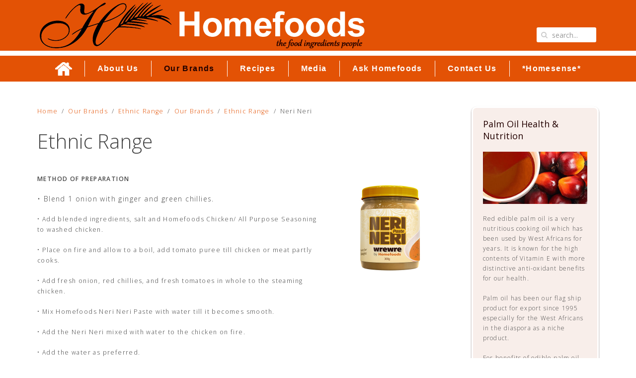

--- FILE ---
content_type: text/html; charset=utf-8
request_url: https://homefoodsghana.com/index.php/our-brands/ethnic-range/12-our-brands/ethnic-range/89-neri-neri
body_size: 6834
content:
<!DOCTYPE HTML>
<html lang="en-gb" dir="ltr"  data-config='{"twitter":0,"plusone":0,"facebook":0,"style":"hf_combi"}'>

<head>
<meta charset="utf-8">
<meta http-equiv="X-UA-Compatible" content="IE=edge">
<meta name="viewport" content="width=device-width, initial-scale=1">
	<base href="https://homefoodsghana.com/index.php/our-brands/ethnic-range/12-our-brands/ethnic-range/89-neri-neri" />
	<meta name="author" content="Super User" />
	<meta name="generator" content="Joomla! - Open Source Content Management" />
	<title>Neri Neri - Homefoods - the food ingredients people</title>
	<link href="https://homefoodsghana.com/index.php/component/search/?Itemid=121&amp;catid=12&amp;id=89&amp;format=opensearch" rel="search" title="Search Homefoods - the food ingredients people" type="application/opensearchdescription+xml" />
	<link href="/templates/yoo_master2/favicon.ico" rel="shortcut icon" type="image/vnd.microsoft.icon" />
	<link href="/plugins/system/rokbox/assets/styles/rokbox.css" rel="stylesheet" type="text/css" />
	<link href="https://homefoodsghana.com/modules/mod_jen_likebox/css/style.css" rel="stylesheet" type="text/css" />
	<script src="/media/system/js/mootools-core.js" type="text/javascript"></script>
	<script src="/media/system/js/core.js" type="text/javascript"></script>
	<script src="/media/system/js/mootools-more.js" type="text/javascript"></script>
	<script src="/plugins/system/rokbox/assets/js/rokbox.js" type="text/javascript"></script>
	<script src="/media/jui/js/jquery.min.js" type="text/javascript"></script>
	<script src="/media/jui/js/jquery-noconflict.js" type="text/javascript"></script>
	<script src="/media/jui/js/jquery-migrate.min.js" type="text/javascript"></script>
	<script src="/media/jui/js/bootstrap.min.js" type="text/javascript"></script>
	<script src="/media/widgetkit/uikit-91d39faf.js" type="text/javascript"></script>
	<script src="/media/widgetkit/wk-scripts-402a5ccf.js" type="text/javascript"></script>
	<script type="text/javascript">
if (typeof RokBoxSettings == 'undefined') RokBoxSettings = {pc: '100'};
	</script>

<link rel="apple-touch-icon-precomposed" href="/templates/yoo_master2/apple_touch_icon.png">
<link rel="stylesheet" href="/templates/yoo_master2/styles/hf_combi/css/bootstrap.css">
<link rel="stylesheet" href="/templates/yoo_master2/styles/hf_combi/css/theme.css">
<link rel="stylesheet" href="/templates/yoo_master2/styles/hf_combi/css/custom.css">
<script src="/templates/yoo_master2/warp/vendor/uikit/js/uikit.js"></script>
<script src="/templates/yoo_master2/warp/vendor/uikit/js/components/autocomplete.js"></script>
<script src="/templates/yoo_master2/warp/vendor/uikit/js/components/search.js"></script>
<script src="/templates/yoo_master2/warp/vendor/uikit/js/components/tooltip.js"></script>
<script src="/templates/yoo_master2/warp/js/social.js"></script>
<script src="/templates/yoo_master2/js/theme.js"></script>
</head>

<body class="tm-sidebar-b-right tm-sidebars-1 tm-isblog">

	<div class="uk-container uk-container-center">

		     </div>
<div class="headerbar">
<div class="uk-container uk-container-center">
				<div class="tm-headerbar uk-clearfix uk-hidden-small">

						<a class="tm-logo" href="https://homefoodsghana.com">
	<p><img src="/images/logo.png" alt="" /></p></a>
			
			<div class="uk-panel">
<form id="search-88-69750f1c722f2" class="uk-search" action="/index.php/our-brands/ethnic-range" method="post" data-uk-search="{'source': '/index.php/component/search/?tmpl=raw&amp;type=json&amp;ordering=&amp;searchphrase=all', 'param': 'searchword', 'msgResultsHeader': 'Search Results', 'msgMoreResults': 'More Results', 'msgNoResults': 'No results found', flipDropdown: 1}">
	<input class="uk-search-field" type="text" name="searchword" placeholder="search...">
	<input type="hidden" name="task"   value="search">
	<input type="hidden" name="option" value="com_search">
	<input type="hidden" name="Itemid" value="121">
</form>
</div>
		</div>
		</div>
</div>
				<nav class="tm-navbar uk-navbar">
			<div class="uk-container uk-container-center">
						<ul class="uk-navbar-nav uk-hidden-small">
<li><a href="/index.php"><img src="/images/home-icon.png" alt="Home"/></a></li><li class="uk-parent" data-uk-dropdown="{preventflip:'y'}" aria-haspopup="true" aria-expanded="false"><a href="/index.php/about-us">About Us</a><div class="uk-dropdown uk-dropdown-navbar uk-dropdown-width-1"><div class="uk-grid uk-dropdown-grid"><div class="uk-width-1-1"><ul class="uk-nav uk-nav-navbar"><li><a href="/index.php/about-us/company-profile"> Company Profile </a></li><li><a href="/index.php/about-us/achievements">Achievements</a></li><li><a href="/index.php/about-us/ceo-founder">CEO &amp; Founder</a></li><li><a href="/index.php/about-us/history">History</a></li><li><a href="/index.php/about-us/our-factories">Our Factories</a></li><li><a href="/index.php/about-us/social-programmes">Social Programmes</a></li><li><a href="/index.php/about-us/our-journey">Our Journey</a></li><li><a href="/index.php/about-us/core-values">Core Values</a></li><li><a href="/index.php/about-us/working-with-homefoods">Our Culture</a></li></ul></div></div></div></li><li class="uk-parent uk-active" data-uk-dropdown="{preventflip:'y'}" aria-haspopup="true" aria-expanded="false"><a href="#">Our Brands</a><div class="uk-dropdown uk-dropdown-navbar uk-dropdown-width-1"><div class="uk-grid uk-dropdown-grid"><div class="uk-width-1-1"><ul class="uk-nav uk-nav-navbar"><li class="uk-parent"><a href="/index.php/our-brands/ready-to-eat-meals">Ready to Eat Meals</a><ul class="uk-nav-sub"><li><a href="/index.php/our-brands/ready-to-eat-meals/fried-rice">Fried Rice</a></li><li><a href="/index.php/our-brands/ready-to-eat-meals/jollof-rice">Jollof Rice</a></li><li><a href="/index.php/our-brands/ready-to-eat-meals/seasoned-rice">Seasoned Rice</a></li><li><a href="/index.php/our-brands/ready-to-eat-meals/waakye-rice">Waakye Rice</a></li><li><a href="/index.php/our-brands/ready-to-eat-meals/fava-soup">Fava Soup</a></li><li><a href="/index.php/our-brands/ready-to-eat-meals/neri-neri-soup">Neri-Neri Soup</a></li><li><a href="/index.php/our-brands/ready-to-eat-meals/peanut-soup">Peanut Soup</a></li><li><a href="/index.php/our-brands/ready-to-eat-meals/palmnut-soup">Palmnut Soup</a></li></ul></li><li class="uk-parent uk-active"><a href="/index.php/our-brands/ethnic-range">Ethnic Range</a><ul class="uk-nav-sub"><li><a href="/index.php/our-brands/ethnic-range/red-palm-oil">Red Palm Oil</a></li><li><a href="/index.php/our-brands/ethnic-range/vegetable-oil">Vegetable Oil</a></li><li><a href="/index.php/our-brands/ethnic-range/tropisoup-palm-cream-soup">“Tropisoup” Palm Cream Soup</a></li><li><a href="/index.php/our-brands/ethnic-range/gari">Gari</a></li></ul></li><li class="uk-parent"><a href="/index.php/our-brands/homefoods-seasoning">Homefoods Seasonings</a><ul class="uk-nav-sub"><li><a href="/index.php/our-brands/homefoods-seasoning/all-purpose-seasoning">All Purpose Seasoning</a></li><li><a href="/index.php/our-brands/homefoods-seasoning/chicken-seasoning">Chicken Seasoning</a></li><li><a href="/index.php/our-brands/homefoods-seasoning/jollof-rice-seasoning">Jollof Rice Seasoning</a></li><li><a href="/index.php/our-brands/homefoods-seasoning/rice-seasoning">Rice Seasoning</a></li><li><a href="/index.php/our-brands/homefoods-seasoning/waakye-seasoning">Waakye Seasoning</a></li><li><a href="/index.php/our-brands/homefoods-seasoning/lemon-coconut-pepper-seasoning">Lemon, Coconut, Pepper Seasoning</a></li><li><a href="/index.php/our-brands/homefoods-seasoning/fish-seasoning-hot">Fish Seasoning - Hot</a></li><li><a href="/index.php/our-brands/homefoods-seasoning/fish-seasoning-extra-hot">Fish Seasoning - Extra Hot</a></li><li><a href="/index.php/our-brands/homefoods-seasoning/fish-seasoning-mild">Fish Seasoning - Mild</a></li></ul></li><li class="uk-parent"><a href="/index.php/our-brands/seasoning">Seasoning</a><ul class="uk-nav-sub"><li><a href="/index.php/our-brands/seasoning/chicken-breading">Chicken Breading Seasoning</a></li><li><a href="/index.php/our-brands/seasoning/africgrill-seasoning">AfricGrill Seasoning</a></li><li><a href="/index.php/our-brands/seasoning/super-fish-seasoning">Super Fish Seasoning </a></li></ul></li><li class="uk-parent"><a href="/index.php/our-brands/sauces">Sauces</a><ul class="uk-nav-sub"><li><a href="/index.php/our-brands/sauces/shito">Shito</a></li></ul></li><li class="uk-parent"><a href="/index.php/our-brands/process-root-grains">Processed Root Grains</a><ul class="uk-nav-sub"><li><a href="/index.php/our-brands/process-root-grains/banku-mix-corn-cassava-dough">Banku mix corn &amp; cassava Dough </a></li><li><a href="/index.php/our-brands/process-root-grains/konkonte-cassava-flour">Konkonte Cassava Flour</a></li><li><a href="/index.php/our-brands/process-root-grains/cassava-dough">Banku Mix Corn Dough</a></li><li><a href="/index.php/our-brands/process-root-grains/millet-porridge-mix">Hausa Kooko Original</a></li><li><a href="/index.php/our-brands/process-root-grains/millet-porridge-mix-2">Hausa Kooko Vanilla Flavored</a></li><li><a href="/index.php/our-brands/process-root-grains/hausa-kooko-cinnamon">Hausa Kooko Cinnamon Flavored</a></li></ul></li><li class="uk-parent"><a href="/index.php/our-brands/process-root-grains-2">Processed Edible Seeds</a><ul class="uk-nav-sub"><li><a href="/index.php/our-brands/process-root-grains-2/neri-neri-paste">Neri Neri Paste</a></li><li><a href="/index.php/our-brands/process-root-grains-2/agushie">Agushie</a></li><li><a href="/index.php/our-brands/process-root-grains-2/peanut-butter">Peanut Butter</a></li></ul></li><li class="uk-parent"><a href="/index.php/our-brands/natural-sweetners">Natural Sweetners</a><ul class="uk-nav-sub"><li><a href="/index.php/our-brands/natural-sweetners/honey">Honey</a></li></ul></li></ul></div></div></div></li><li class="uk-parent" data-uk-dropdown="{preventflip:'y'}" aria-haspopup="true" aria-expanded="false"><a href="/index.php/recipes">Recipes</a><div class="uk-dropdown uk-dropdown-navbar uk-dropdown-width-1"><div class="uk-grid uk-dropdown-grid"><div class="uk-width-1-1"><ul class="uk-nav uk-nav-navbar"><li><a href="/index.php/recipes/recipes-list">Recipes List</a></li><li><a href="/index.php/recipes/cooking-tips">Cooking Tips</a></li></ul></div></div></div></li><li class="uk-parent" data-uk-dropdown="{preventflip:'y'}" aria-haspopup="true" aria-expanded="false"><a href="#">Media</a><div class="uk-dropdown uk-dropdown-navbar uk-dropdown-width-1"><div class="uk-grid uk-dropdown-grid"><div class="uk-width-1-1"><ul class="uk-nav uk-nav-navbar"><li><a href="/index.php/media1/news">News</a></li><li><a href="/index.php/media1/events">Events</a></li></ul></div></div></div></li><li><a href="/index.php/ask-homefoods">Ask Homefoods</a></li><li><a href="/index.php/contact-us">Contact Us</a></li><li><a href="http://www.homesenseghana.com" target="_blank">*Homesense*</a></li></ul>			
						<a href="#offcanvas" class="uk-navbar-toggle uk-visible-small" data-uk-offcanvas></a>
			
			
						<div class="uk-navbar-content uk-navbar-center uk-visible-small"><a class="tm-logo-small" href="https://homefoodsghana.com">
	<p><img src="/images/logo.png" alt="" /></p></a></div>
					</div>
		</nav>
		
		<div class="uk-container uk-container-center">
		
				<div id="tm-middle" class="tm-middle uk-grid" data-uk-grid-match data-uk-grid-margin>

						<div class="tm-main uk-width-medium-3-4">

				
								<main id="tm-content" class="tm-content">

										<ul class="uk-breadcrumb"><li><a href="/index.php">Home</a></li><li><a href="#">Our Brands</a></li><li><a href="/index.php/our-brands/ethnic-range">Ethnic Range</a></li><li><a href="/index.php/our-brands/ethnic-range/10-our-brands">Our Brands</a></li><li><a href="/index.php/our-brands/ethnic-range/12-our-brands/ethnic-range">Ethnic Range</a></li><li class="uk-active"><span>Neri Neri</span></li></ul>					
					<div id="system-message-container">
</div>
<h1>Ethnic Range</h1><article class="uk-article" >

	
	
	
	
						<img class="uk-align-right" src="/images/NeriNeri-paste.png" alt="">
			
	
			
<p><span style="font-size: 12.16px;"><strong>METHOD OF PREPARATION</strong> </span></p>
<p>• Blend 1 onion with ginger and green chillies. </p>
<p><span style="font-size: 12.16px;">• Add blended ingredients, salt and Homefoods Chicken/ All Purpose Seasoning to washed chicken. </span></p>
<p><span style="font-size: 12.16px;">• Place on fire and allow to a boil, add tomato puree till chicken or meat partly cooks. </span></p>
<p><span style="font-size: 12.16px;">• Add fresh onion, red chillies, and fresh tomatoes in whole to the steaming chicken. </span></p>
<p><span style="font-size: 12.16px;">• Mix Homefoods Neri Neri Paste with water till it becomes smooth. </span></p>
<p><span style="font-size: 12.16px;">• Add the Neri Neri mixed with water to the chicken on fire.</span></p>
<p><span style="font-size: 12.16px;">• Add the water as preferred. </span></p>
<p><span style="font-size: 12.16px;">• Remove &amp; Blend the cooked onion, pepper and tomatoes. </span></p>
<p><span style="font-size: 12.16px;">• Add to the soup on fire. Add smoked fish and • Allow to cook for 10 -15 minutes. </span></p>
<p> </p> 	
	
	
	
	
	
	
</article>

				</main>
				
				
			</div>
			
                                                            <aside class="tm-sidebar-b uk-width-medium-1-4"><div class="uk-panel uk-panel-box pink"><h3 class="uk-panel-title">Palm Oil Health & Nutrition</h3>
	<p><img style="display: block; margin-left: auto; margin-right: auto;" title="Palm oil and kernels" src="/images/content/palm_oil_health.jpg" alt="Palm oil and kernels" /></p>
<p>Red edible palm oil is a very nutritious cooking oil which has been used by West Africans for years. It is known for the high contents of Vitamin E with more distinctive anti-oxidant benefits for our health.<br /><br />Palm oil has been our flag ship product for export since 1995 especially for the West Africans in the diaspora as a niche product.<br /><br />For benefits of edible palm oil <strong><a href="/index.php/palm-oil-health-nutrition">click here</a></strong>.</p>
<h4>ENJOY!!</h4></div></aside>
                        
		</div>
		
				<section id="tm-bottom-a" class="tm-bottom-a uk-grid" data-uk-grid-match="{target:'> div > .uk-panel'}" data-uk-grid-margin>
<div class="uk-width-1-1"><div class="uk-panel uk-panel-box noback"><h3 class="uk-panel-title">explore our brands</h3>
<div class="uk-slidenav-position " data-uk-slider="{autoplay: true ,autoplayInterval: 2000}">

    <div class="uk-slider-container">
        <ul class="uk-slider uk-grid uk-grid-match uk-flex-center uk-grid-width-1-1 uk-grid-width-small-1-2 uk-grid-width-medium-1-4 uk-grid-width-large-1-5 uk-grid-width-xlarge-1-6">
        
            <li>

                <div class="uk-panel uk-overlay uk-overlay-hover uk-cover-background" style="height: 160px;background-image: url('/images/products/rte/rice/waakye.jpg');">

                    
                                        <div class="uk-overlay-panel uk-overlay-background uk-overlay-fade"></div>
                    
                    <div class="uk-overlay-panel uk-overlay-fade uk-flex uk-flex-center uk-flex-middle uk-text-center">
                        <div>

                                                        <h3 class="uk-h3 uk-margin-top-remove uk-margin-top-remove">

                                                                    <a class="uk-link-reset" href="/index.php/our-brands/ready-to-eat-meals/waakye-rice">Waakye Rice</a>
                                
                            </h3>
                            
                            
                            
                        </div>
                    </div>

                    
                </div>

            </li>

        
            <li>

                <div class="uk-panel uk-overlay uk-overlay-hover uk-cover-background" style="height: 160px;background-image: url('/images/products/rte/soups/palmnut.jpg');">

                    
                                        <div class="uk-overlay-panel uk-overlay-background uk-overlay-fade"></div>
                    
                    <div class="uk-overlay-panel uk-overlay-fade uk-flex uk-flex-center uk-flex-middle uk-text-center">
                        <div>

                                                        <h3 class="uk-h3 uk-margin-top-remove uk-margin-top-remove">

                                                                    <a class="uk-link-reset" href="/index.php/our-brands/ready-to-eat-meals/palmnut-soup">Palmnut Soup</a>
                                
                            </h3>
                            
                            
                            
                        </div>
                    </div>

                    
                </div>

            </li>

        
            <li>

                <div class="uk-panel uk-overlay uk-overlay-hover uk-cover-background" style="height: 160px;background-image: url('/images/products/ethnic_range/website-oil-slide4.png');">

                    
                                        <div class="uk-overlay-panel uk-overlay-background uk-overlay-fade"></div>
                    
                    <div class="uk-overlay-panel uk-overlay-fade uk-flex uk-flex-center uk-flex-middle uk-text-center">
                        <div>

                                                        <h3 class="uk-h3 uk-margin-top-remove uk-margin-top-remove">

                                                                    <a class="uk-link-reset" href="/index.php/our-brands/ethnic-range/vegetable-oil"> Vegetable Oil</a>
                                
                            </h3>
                            
                            
                            
                        </div>
                    </div>

                    
                </div>

            </li>

        
            <li>

                <div class="uk-panel uk-overlay uk-overlay-hover uk-cover-background" style="height: 160px;background-image: url('/images/products/rte/soups/peanut.jpg');">

                    
                                        <div class="uk-overlay-panel uk-overlay-background uk-overlay-fade"></div>
                    
                    <div class="uk-overlay-panel uk-overlay-fade uk-flex uk-flex-center uk-flex-middle uk-text-center">
                        <div>

                                                        <h3 class="uk-h3 uk-margin-top-remove uk-margin-top-remove">

                                                                    <a class="uk-link-reset" href="/index.php/our-brands/ready-to-eat-meals/peanut-soup">Peanut Soup</a>
                                
                            </h3>
                            
                            
                            
                        </div>
                    </div>

                    
                </div>

            </li>

        
            <li>

                <div class="uk-panel uk-overlay uk-overlay-hover uk-cover-background" style="height: 160px;background-image: url('/images/products/rte/rice/seasoned.jpg');">

                    
                                        <div class="uk-overlay-panel uk-overlay-background uk-overlay-fade"></div>
                    
                    <div class="uk-overlay-panel uk-overlay-fade uk-flex uk-flex-center uk-flex-middle uk-text-center">
                        <div>

                                                        <h3 class="uk-h3 uk-margin-top-remove uk-margin-top-remove">

                                                                    <a class="uk-link-reset" href="/index.php/our-brands/ready-to-eat-meals/seasoned-rice">Seasoned Rice (Plain)</a>
                                
                            </h3>
                            
                            
                            
                        </div>
                    </div>

                    
                </div>

            </li>

        
            <li>

                <div class="uk-panel uk-overlay uk-overlay-hover uk-cover-background" style="height: 160px;background-image: url('/images/products/ethnic_range/website-oil-slide-palm-oil4.png');">

                    
                                        <div class="uk-overlay-panel uk-overlay-background uk-overlay-fade"></div>
                    
                    <div class="uk-overlay-panel uk-overlay-fade uk-flex uk-flex-center uk-flex-middle uk-text-center">
                        <div>

                                                        <h3 class="uk-h3 uk-margin-top-remove uk-margin-top-remove">

                                                                    <a class="uk-link-reset" href="/index.php/our-brands/ethnic-range/red-palm-oil">Palm Oil </a>
                                
                            </h3>
                            
                            
                            
                        </div>
                    </div>

                    
                </div>

            </li>

        
            <li>

                <div class="uk-panel uk-overlay uk-overlay-hover uk-cover-background" style="height: 160px;background-image: url('/images/products/seasoning/fish_mild.jpg');">

                    
                                        <div class="uk-overlay-panel uk-overlay-background uk-overlay-fade"></div>
                    
                    <div class="uk-overlay-panel uk-overlay-fade uk-flex uk-flex-center uk-flex-middle uk-text-center">
                        <div>

                                                        <h3 class="uk-h3 uk-margin-top-remove uk-margin-top-remove">

                                                                    <a class="uk-link-reset" href="/index.php/our-brands/homefoods-seasoning/fish-seasoning-mild">Fish Seasoning - Mild</a>
                                
                            </h3>
                            
                            
                            
                        </div>
                    </div>

                    
                </div>

            </li>

        
            <li>

                <div class="uk-panel uk-overlay uk-overlay-hover uk-cover-background" style="height: 160px;background-image: url('/images/WhatsApp-Image-2023-12-19-at-11.46.12-AM.jpeg');">

                    
                                        <div class="uk-overlay-panel uk-overlay-background uk-overlay-fade"></div>
                    
                    <div class="uk-overlay-panel uk-overlay-fade uk-flex uk-flex-center uk-flex-middle uk-text-center">
                        <div>

                                                        <h3 class="uk-h3 uk-margin-top-remove uk-margin-top-remove">

                                                                    <a class="uk-link-reset" href="/index.php/our-brands/sauces/shito">Shito Red Chilli Sauce</a>
                                
                            </h3>
                            
                            
                            
                        </div>
                    </div>

                    
                </div>

            </li>

        
            <li>

                <div class="uk-panel uk-overlay uk-overlay-hover uk-cover-background" style="height: 160px;background-image: url('/images/chicken-breading.jpg');">

                    
                                        <div class="uk-overlay-panel uk-overlay-background uk-overlay-fade"></div>
                    
                    <div class="uk-overlay-panel uk-overlay-fade uk-flex uk-flex-center uk-flex-middle uk-text-center">
                        <div>

                                                        <h3 class="uk-h3 uk-margin-top-remove uk-margin-top-remove">

                                                                    <a class="uk-link-reset" href="/index.php/our-brands/seasoning/chicken-breading">Chicken Breading </a>
                                
                            </h3>
                            
                            
                            
                        </div>
                    </div>

                    
                </div>

            </li>

        
            <li>

                <div class="uk-panel uk-overlay uk-overlay-hover uk-cover-background" style="height: 160px;background-image: url('/images/products/rte/rice/jollof.jpg');">

                    
                                        <div class="uk-overlay-panel uk-overlay-background uk-overlay-fade"></div>
                    
                    <div class="uk-overlay-panel uk-overlay-fade uk-flex uk-flex-center uk-flex-middle uk-text-center">
                        <div>

                                                        <h3 class="uk-h3 uk-margin-top-remove uk-margin-top-remove">

                                                                    <a class="uk-link-reset" href="/index.php/our-brands/ready-to-eat-meals/jollof-rice">Jollof Rice </a>
                                
                            </h3>
                            
                            
                            
                        </div>
                    </div>

                    
                </div>

            </li>

        
            <li>

                <div class="uk-panel uk-overlay uk-overlay-hover uk-cover-background" style="height: 160px;background-image: url('/images/products/rte/soups/neri-neri.jpg');">

                    
                                        <div class="uk-overlay-panel uk-overlay-background uk-overlay-fade"></div>
                    
                    <div class="uk-overlay-panel uk-overlay-fade uk-flex uk-flex-center uk-flex-middle uk-text-center">
                        <div>

                                                        <h3 class="uk-h3 uk-margin-top-remove uk-margin-top-remove">

                                                                    <a class="uk-link-reset" href="/index.php/our-brands/ready-to-eat-meals/neri-neri-soup">Neri-Neri Soup </a>
                                
                            </h3>
                            
                            
                            
                        </div>
                    </div>

                    
                </div>

            </li>

        
            <li>

                <div class="uk-panel uk-overlay uk-overlay-hover uk-cover-background" style="height: 160px;background-image: url('/images/products/ethnic_range/website-oil-slide-gari4.png');">

                    
                                        <div class="uk-overlay-panel uk-overlay-background uk-overlay-fade"></div>
                    
                    <div class="uk-overlay-panel uk-overlay-fade uk-flex uk-flex-center uk-flex-middle uk-text-center">
                        <div>

                                                        <h3 class="uk-h3 uk-margin-top-remove uk-margin-top-remove">

                                                                    <a class="uk-link-reset" href="/index.php/our-brands/ethnic-range/gari">Gari</a>
                                
                            </h3>
                            
                            
                            
                        </div>
                    </div>

                    
                </div>

            </li>

        
            <li>

                <div class="uk-panel uk-overlay uk-overlay-hover uk-cover-background" style="height: 160px;background-image: url('/images/products/seasoning/fish_xhot.jpg');">

                    
                                        <div class="uk-overlay-panel uk-overlay-background uk-overlay-fade"></div>
                    
                    <div class="uk-overlay-panel uk-overlay-fade uk-flex uk-flex-center uk-flex-middle uk-text-center">
                        <div>

                                                        <h3 class="uk-h3 uk-margin-top-remove uk-margin-top-remove">

                                                                    <a class="uk-link-reset" href="/index.php/our-brands/homefoods-seasoning/fish-seasoning-extra-hot">Fish Seasoning - Extra Hot</a>
                                
                            </h3>
                            
                            
                            
                        </div>
                    </div>

                    
                </div>

            </li>

        
            <li>

                <div class="uk-panel uk-overlay uk-overlay-hover uk-cover-background" style="height: 160px;background-image: url('/images/products/rte/soups/fava.jpg');">

                    
                                        <div class="uk-overlay-panel uk-overlay-background uk-overlay-fade"></div>
                    
                    <div class="uk-overlay-panel uk-overlay-fade uk-flex uk-flex-center uk-flex-middle uk-text-center">
                        <div>

                                                        <h3 class="uk-h3 uk-margin-top-remove uk-margin-top-remove">

                                                                    <a class="uk-link-reset" href="/index.php/our-brands/ready-to-eat-meals/fava-soup">Fava Soup</a>
                                
                            </h3>
                            
                            
                            
                        </div>
                    </div>

                    
                </div>

            </li>

        
            <li>

                <div class="uk-panel uk-overlay uk-overlay-hover uk-cover-background" style="height: 160px;background-image: url('/images/products/rte/rice/fried.jpg');">

                    
                                        <div class="uk-overlay-panel uk-overlay-background uk-overlay-fade"></div>
                    
                    <div class="uk-overlay-panel uk-overlay-fade uk-flex uk-flex-center uk-flex-middle uk-text-center">
                        <div>

                                                        <h3 class="uk-h3 uk-margin-top-remove uk-margin-top-remove">

                                                                    <a class="uk-link-reset" href="/index.php/our-brands/ready-to-eat-meals/fried-rice">Fried Rice </a>
                                
                            </h3>
                            
                            
                            
                        </div>
                    </div>

                    
                </div>

            </li>

        
            <li>

                <div class="uk-panel uk-overlay uk-overlay-hover uk-cover-background" style="height: 160px;background-image: url('/images/products/ethnic_range/TROPISOUP.website-.mock.png');">

                    
                                        <div class="uk-overlay-panel uk-overlay-background uk-overlay-fade"></div>
                    
                    <div class="uk-overlay-panel uk-overlay-fade uk-flex uk-flex-center uk-flex-middle uk-text-center">
                        <div>

                                                        <h3 class="uk-h3 uk-margin-top-remove uk-margin-top-remove">

                                                                    <a class="uk-link-reset" href="/index.php/our-brands/ethnic-range/tropisoup-palm-cream-soup"> “Tropisoup” Palm Cream Soup</a>
                                
                            </h3>
                            
                            
                            
                        </div>
                    </div>

                    
                </div>

            </li>

        
            <li>

                <div class="uk-panel uk-overlay uk-overlay-hover uk-cover-background" style="height: 160px;background-image: url('/images/products/seasoning/fish_hot.jpg');">

                    
                                        <div class="uk-overlay-panel uk-overlay-background uk-overlay-fade"></div>
                    
                    <div class="uk-overlay-panel uk-overlay-fade uk-flex uk-flex-center uk-flex-middle uk-text-center">
                        <div>

                                                        <h3 class="uk-h3 uk-margin-top-remove uk-margin-top-remove">

                                                                    <a class="uk-link-reset" href="/index.php/our-brands/homefoods-seasoning/fish-seasoning-hot">Fish Seasoning - Hot</a>
                                
                            </h3>
                            
                            
                            
                        </div>
                    </div>

                    
                </div>

            </li>

        
            <li>

                <div class="uk-panel uk-overlay uk-overlay-hover uk-cover-background" style="height: 160px;background-image: url('/images/afrigrill.jpg');">

                    
                                        <div class="uk-overlay-panel uk-overlay-background uk-overlay-fade"></div>
                    
                    <div class="uk-overlay-panel uk-overlay-fade uk-flex uk-flex-center uk-flex-middle uk-text-center">
                        <div>

                                                        <h3 class="uk-h3 uk-margin-top-remove uk-margin-top-remove">

                                                                    <a class="uk-link-reset" href="/index.php/our-brands/seasoning/africgrill-seasoning">AfricGrill</a>
                                
                            </h3>
                            
                            
                            
                        </div>
                    </div>

                    
                </div>

            </li>

        
            <li>

                <div class="uk-panel uk-overlay uk-overlay-hover uk-cover-background" style="height: 160px;background-image: url('/images/products/seasoning/lemon_pepper.jpg');">

                    
                                        <div class="uk-overlay-panel uk-overlay-background uk-overlay-fade"></div>
                    
                    <div class="uk-overlay-panel uk-overlay-fade uk-flex uk-flex-center uk-flex-middle uk-text-center">
                        <div>

                                                        <h3 class="uk-h3 uk-margin-top-remove uk-margin-top-remove">

                                                                    <a class="uk-link-reset" href="/index.php/our-brands/homefoods-seasoning/lemon-coconut-pepper-seasoning">Lemon, Coconut, Pepper Seasoning</a>
                                
                            </h3>
                            
                            
                            
                        </div>
                    </div>

                    
                </div>

            </li>

        
            <li>

                <div class="uk-panel uk-overlay uk-overlay-hover uk-cover-background" style="height: 160px;background-image: url('/images/HAUSA-KOOKO-CINNAMON.png');">

                    
                                        <div class="uk-overlay-panel uk-overlay-background uk-overlay-fade"></div>
                    
                    <div class="uk-overlay-panel uk-overlay-fade uk-flex uk-flex-center uk-flex-middle uk-text-center">
                        <div>

                                                        <h3 class="uk-h3 uk-margin-top-remove uk-margin-top-remove">

                                                                    <a class="uk-link-reset" href="/index.php/our-brands/ethnic-range/12-our-brands/ethnic-range/85-millet-porridge-mix">Hausa Kooko Cinnamon Flavored</a>
                                
                            </h3>
                            
                            
                            
                        </div>
                    </div>

                    
                </div>

            </li>

        
            <li>

                <div class="uk-panel uk-overlay uk-overlay-hover uk-cover-background" style="height: 160px;background-image: url('/images/fish.jpg');">

                    
                                        <div class="uk-overlay-panel uk-overlay-background uk-overlay-fade"></div>
                    
                    <div class="uk-overlay-panel uk-overlay-fade uk-flex uk-flex-center uk-flex-middle uk-text-center">
                        <div>

                                                        <h3 class="uk-h3 uk-margin-top-remove uk-margin-top-remove">

                                                                    <a class="uk-link-reset" href="/index.php/our-brands/seasoning/super-fish-seasoning">Super Fish Seasoning</a>
                                
                            </h3>
                            
                            
                            
                        </div>
                    </div>

                    
                </div>

            </li>

        
            <li>

                <div class="uk-panel uk-overlay uk-overlay-hover uk-cover-background" style="height: 160px;background-image: url('/images/products/seasoning/IMG_2678-Edit.jpg');">

                    
                                        <div class="uk-overlay-panel uk-overlay-background uk-overlay-fade"></div>
                    
                    <div class="uk-overlay-panel uk-overlay-fade uk-flex uk-flex-center uk-flex-middle uk-text-center">
                        <div>

                                                        <h3 class="uk-h3 uk-margin-top-remove uk-margin-top-remove">

                                                                    <a class="uk-link-reset" href="/index.php/our-brands/homefoods-seasoning/waakye-seasoning">Waakye Seasoning</a>
                                
                            </h3>
                            
                            
                            
                        </div>
                    </div>

                    
                </div>

            </li>

        
            <li>

                <div class="uk-panel uk-overlay uk-overlay-hover uk-cover-background" style="height: 160px;background-image: url('/images/NeriNeri-paste.png');">

                    
                                        <div class="uk-overlay-panel uk-overlay-background uk-overlay-fade"></div>
                    
                    <div class="uk-overlay-panel uk-overlay-fade uk-flex uk-flex-center uk-flex-middle uk-text-center">
                        <div>

                                                        <h3 class="uk-h3 uk-margin-top-remove uk-margin-top-remove">

                                                                    <a class="uk-link-reset" href="/index.php/our-brands/ethnic-range/12-our-brands/ethnic-range/89-neri-neri">Neri Neri</a>
                                
                            </h3>
                            
                            
                            
                        </div>
                    </div>

                    
                </div>

            </li>

        
            <li>

                <div class="uk-panel uk-overlay uk-overlay-hover uk-cover-background" style="height: 160px;background-image: url('/images/products/seasoning/jollof.jpg');">

                    
                                        <div class="uk-overlay-panel uk-overlay-background uk-overlay-fade"></div>
                    
                    <div class="uk-overlay-panel uk-overlay-fade uk-flex uk-flex-center uk-flex-middle uk-text-center">
                        <div>

                                                        <h3 class="uk-h3 uk-margin-top-remove uk-margin-top-remove">

                                                                    <a class="uk-link-reset" href="/index.php/our-brands/homefoods-seasoning/jollof-rice-seasoning"> Jollof Rice Seasoning</a>
                                
                            </h3>
                            
                            
                            
                        </div>
                    </div>

                    
                </div>

            </li>

        
            <li>

                <div class="uk-panel uk-overlay uk-overlay-hover uk-cover-background" style="height: 160px;background-image: url('/images/products/seasoning/chicken-breading.jpg');">

                    
                                        <div class="uk-overlay-panel uk-overlay-background uk-overlay-fade"></div>
                    
                    <div class="uk-overlay-panel uk-overlay-fade uk-flex uk-flex-center uk-flex-middle uk-text-center">
                        <div>

                                                        <h3 class="uk-h3 uk-margin-top-remove uk-margin-top-remove">

                                                                    <a class="uk-link-reset" href="/index.php/our-brands/homefoods-seasoning/chicken-seasoning"> Chicken Seasoning</a>
                                
                            </h3>
                            
                            
                            
                        </div>
                    </div>

                    
                </div>

            </li>

        
            <li>

                <div class="uk-panel uk-overlay uk-overlay-hover uk-cover-background" style="height: 160px;background-image: url('/images/HAUSA-KOOKO-CINNAMON.png');">

                    
                                        <div class="uk-overlay-panel uk-overlay-background uk-overlay-fade"></div>
                    
                    <div class="uk-overlay-panel uk-overlay-fade uk-flex uk-flex-center uk-flex-middle uk-text-center">
                        <div>

                                                        <h3 class="uk-h3 uk-margin-top-remove uk-margin-top-remove">

                                                                    <a class="uk-link-reset" href="/index.php/our-brands/process-root-grains/hausa-kooko-cinnamon">Hausa Kooko Cinnamon Flavored</a>
                                
                            </h3>
                            
                            
                            
                        </div>
                    </div>

                    
                </div>

            </li>

        
            <li>

                <div class="uk-panel uk-overlay uk-overlay-hover uk-cover-background" style="height: 160px;background-image: url('/images/products/seasoning/all_purpose.jpg');">

                    
                                        <div class="uk-overlay-panel uk-overlay-background uk-overlay-fade"></div>
                    
                    <div class="uk-overlay-panel uk-overlay-fade uk-flex uk-flex-center uk-flex-middle uk-text-center">
                        <div>

                                                        <h3 class="uk-h3 uk-margin-top-remove uk-margin-top-remove">

                                                                    <a class="uk-link-reset" href="/index.php/our-brands/homefoods-seasoning/all-purpose-seasoning"> All Purpose Seasoning</a>
                                
                            </h3>
                            
                            
                            
                        </div>
                    </div>

                    
                </div>

            </li>

        
            <li>

                <div class="uk-panel uk-overlay uk-overlay-hover uk-cover-background" style="height: 160px;background-image: url('/images/BANKU-CORN-AND-CASSAVA.png');">

                    
                                        <div class="uk-overlay-panel uk-overlay-background uk-overlay-fade"></div>
                    
                    <div class="uk-overlay-panel uk-overlay-fade uk-flex uk-flex-center uk-flex-middle uk-text-center">
                        <div>

                                                        <h3 class="uk-h3 uk-margin-top-remove uk-margin-top-remove">

                                                                    <a class="uk-link-reset" href="/index.php/our-brands/process-root-grains/banku-mix-corn-cassava-dough">Banku mix corn & cassava Dough</a>
                                
                            </h3>
                            
                            
                            
                        </div>
                    </div>

                    
                </div>

            </li>

        
            <li>

                <div class="uk-panel uk-overlay uk-overlay-hover uk-cover-background" style="height: 160px;background-image: url('/images/products/rte/rice/KOKONTE-resize.png');">

                    
                                        <div class="uk-overlay-panel uk-overlay-background uk-overlay-fade"></div>
                    
                    <div class="uk-overlay-panel uk-overlay-fade uk-flex uk-flex-center uk-flex-middle uk-text-center">
                        <div>

                                                        <h3 class="uk-h3 uk-margin-top-remove uk-margin-top-remove">

                                                                    <a class="uk-link-reset" href="/index.php/our-brands/process-root-grains/konkonte-cassava-flour">Konkonte Cassava Flour</a>
                                
                            </h3>
                            
                            
                            
                        </div>
                    </div>

                    
                </div>

            </li>

        
            <li>

                <div class="uk-panel uk-overlay uk-overlay-hover uk-cover-background" style="height: 160px;background-image: url('/images/BANKU-AND-FLOUR-2.png');">

                    
                                        <div class="uk-overlay-panel uk-overlay-background uk-overlay-fade"></div>
                    
                    <div class="uk-overlay-panel uk-overlay-fade uk-flex uk-flex-center uk-flex-middle uk-text-center">
                        <div>

                                                        <h3 class="uk-h3 uk-margin-top-remove uk-margin-top-remove">

                                                                    <a class="uk-link-reset" href="/index.php/our-brands/process-root-grains/cassava-dough">Banku Mix Corn Dough</a>
                                
                            </h3>
                            
                            
                            
                        </div>
                    </div>

                    
                </div>

            </li>

                </ul>
    </div>

        <a href="#" class="uk-slidenav uk-slidenav-contrast uk-slidenav-previous uk-hidden-touch" data-uk-slider-item="previous"></a>
    <a href="#" class="uk-slidenav uk-slidenav-contrast uk-slidenav-next uk-hidden-touch" data-uk-slider-item="next"></a>
    
</div>
</div></div>
</section>
		
				<section id="tm-bottom-b" class="tm-bottom-b uk-grid" data-uk-grid-match="{target:'> div > .uk-panel'}" data-uk-grid-margin>
<div class="uk-width-1-1"><div class="uk-panel uk-panel-box bottom"><h3 class="uk-panel-title">News</h3>
	
<h3>
			<a href="/index.php/media1/news/128-the-wacomp-international-cluster-conference-2024-exhibition-2">The WACOMP International Cluster Conference 2024 Exhibition.</a>
	</h3>



<p>   </p>
<p>The WACOMP (West Africa Competitiveness Programme) International Cluster Conference 2024 Exhibition took place on June 11, 2024, at the Labadi Beach Hotel in Accra, Ghana. This event was a pivotal component of the broader WACOMP Conference, which aimed to foster competitiveness and enhance value chains in West Africa.</p>

	
<h3>
			<a href="/index.php/media1/news/130-the-wacomp-international-cluster-conference-2024-exhibition-3">Eminent Africans Global Integrity Award- EAGI Award 2024</a>
	</h3>



<p></p>
<p>We are proud to announce that our CEO, Madam Felicia Twumasi, has been honored with the Eminent Africans Global Award. This prestigious accolade celebrates her exceptional leadership and transformative contributions to the food industry. Under her visionary guidance, Homefoods has achieved significant growth, sustainability, and positive social impact. Madam Twumasi's dedication and innovative approach have not only elevated our company but also set new standards of excellence across the continent and beyond. This award is a testament to her unwavering commitment to excellence and her influential role in the industry.</p>
	
<h3>
			<a href="/index.php/media1/news/131-the-wacomp-international-cluster-conference-2024-exhibition-4">U.S. FDA VISIT 2024</a>
	</h3>



<p></p>
<p>During a recent visit to the factory floor on September 6, 2024 of Homefoods Processing and Cannery Ltd, representatives from the U.S. Food and Drug Administration (FDA) engaged with management and staff to observe production processes and evaluate compliance with international food safety standards. The tour provided insight into the company's commitment to quality control, hygiene protocols, and sustainable production practices, strengthening collaboration between the FDA and Homefoods as they work towards ensuring safe and high-quality food products for both local and international markets.</p>
</div></div>
</section>
		</div>
				<footer id="tm-footer" class="tm-footer">

						<a class="tm-totop-scroller" data-uk-smooth-scroll href="#"></a>
			
<div class="uk-container uk-container-center">
			<div class="uk-panel hf-footer">
	<p><a href="/index.php"><img class="pull-left" src="/images/homefoods.png" alt="" /></a></p></div>
<div class="uk-panel menu">
	<p><strong>About Us</strong></p>
<ul>
<li><a href="/index.php/about-us/company-profile">Company Profile</a></li>
<li><a href="/index.php/about-us/achievements">Achievements</a></li>
<li><a href="/index.php/about-us/ceo-founder">CEO &amp; Founder</a></li>
<li><a href="/index.php/about-us/ceo-founder">History</a></li>
<li><a href="/index.php/about-us/social-programmes">Social Programmes</a></li>
<li><a href="/index.php/about-us/our-journey">Our Journey</a></li>
<li><a href="/index.php/about-us/core-values">Core Values</a></li>
</ul></div>
<div class="uk-panel menu">
	<p><strong>Useful Links</strong></p>
<ul>
<li><a href="/index.php/contact-us">Contact Us</a></li>
<li><a href="/index.php/about-us/working-with-homefoods">Careers</a></li>
<li><a href="/index.php/recipes">Recipes</a></li>
<li><a href="/index.php/ask-homefoods">Ask Homefoods</a></li>
</ul></div>
<div class="uk-panel menu">
	<p><strong>Media</strong></p>
<ul>
<li><a href="/index.php/media1/news">News</a></li>
<li><a href="/index.php/media1/events">Events</a></li>
</ul></div>
<div class="uk-panel social">
	<p style="text-align: right;"><a href="https://www.facebook.com/homefoodsghana" target="_blank"><img title="Follow us on Facebook" src="/images/social/facebook.png" alt="Follow us on Facebook" /></a><img title="Follow us on YouTube" src="/images/social/youtube.png" alt="Follow us on YouTube" /><a href="#"><img title="Follow us on Twitter" src="/images/social/twitter.png" alt="Follow us on Twitter" /></a><img title="Follow us on LinkedIn" src="/images/social/linkedin.png" alt="Follow us on LinkedIn" /><a href="https://www.instagram.com/homefoodsghana" target="_blank"><img title="Follow us on instagram" src="/images/social/Instagramj.jpg" alt="Follow us on Instagram" /></a></p></div>
<div class="uk-panel copyright">
	<p style="text-align: right;">© 2023. Homefoods Processing &amp; Cannery Limited. <br />All Rights Reserved.</p>
<p style="text-align: right;">Managed By <a title="ePareto InfoSys" href="https://epareto.com" target="_blank">ePareto</a></p>
<p style="text-align: right;">Design: inGenius Africa</p></div>





<script src="/modules/mod_jen_likebox/js/jquery-1.7.2.js"></script>

<script type="text/javascript">jQuery.noConflict();</script>


<div class="scroll"></div>
        <div class="" id="jslikeboxsidebarright" style="top: 10px;">
			
            <div class="jslikeboxsidebarinner"><div class="jslikeboxsidebarbuttonright">
			
			
			<div id="likeboxbluestandardright" style="width: 326px; padding: 7px;">

			
			 <div id="likebox-frame-lightr" style="width: 288px; overflow: hidden;">
		<!--[if IE]>
			 <iframe style="width: 293px; height: 535px; margin: -1px -4px 0 -4px;" frameborder="0" border="0" src="http://www.facebook.com/plugins/likebox.php?locale=en_GB&href=https://www.facebook.com/homefoodsghana&width=300&colorscheme=light&connections=50&stream=true&header=false&height=820" scrolling="no" frameborder="0" allowTransparency="true"></iframe>
<![endif]-->

<!--[if !IE]>-->
    <object type="text/html" style="width: 293px; height: 535px; margin: -1px -4px 0 -4px;" data="http://www.facebook.com/plugins/likebox.php?locale=en_GB&href=https://www.facebook.com/homefoodsghana&width=300&colorscheme=light&connections=50&stream=true&header=false&height=820" ></object>
<!--<![endif]-->

		</div>	
		
	</div></div></div>



</div>

        <script type="text/javascript">

             jQuery(document).ready(function($) {


                $('#jslikeboxsidebarleft > div').hover(
                    function () {
                        $('.jslikeboxsidebarbuttonleft',$(this)).stop().animate({'marginLeft':'-12px'},200);
                    },
                    function () {
                        $('.jslikeboxsidebarbuttonleft',$(this)).stop().animate({'marginLeft':'-305px'},200);
                    }
                );
       
		
                $('#jslikeboxsidebarright > div').hover(
                    function () {
                        $('.jslikeboxsidebarbuttonright',$(this)).stop().animate({'marginLeft':'-290px'},200);
                    },
                    function () {
                        $('.jslikeboxsidebarbuttonright',$(this)).stop().animate({'marginLeft':'8px'},200);
                    }
                );
            });
			
</script>  


</div>
		</footer>
		
	</div>

	
		<div id="offcanvas" class="uk-offcanvas">
		<div class="uk-offcanvas-bar"><ul class="uk-nav uk-nav-offcanvas">
<li><a href="/index.php"><img src="/images/home-icon.png" alt="Home"/></a></li><li class="uk-parent"><a href="/index.php/about-us">About Us</a><ul class="uk-nav-sub"><li><a href="/index.php/about-us/company-profile"> Company Profile </a></li><li><a href="/index.php/about-us/achievements">Achievements</a></li><li><a href="/index.php/about-us/ceo-founder">CEO &amp; Founder</a></li><li><a href="/index.php/about-us/history">History</a></li><li><a href="/index.php/about-us/our-factories">Our Factories</a></li><li><a href="/index.php/about-us/social-programmes">Social Programmes</a></li><li><a href="/index.php/about-us/our-journey">Our Journey</a></li><li><a href="/index.php/about-us/core-values">Core Values</a></li><li><a href="/index.php/about-us/working-with-homefoods">Our Culture</a></li></ul></li><li class="uk-parent uk-active"><a href="#">Our Brands</a><ul class="uk-nav-sub"><li class="uk-parent"><a href="/index.php/our-brands/ready-to-eat-meals">Ready to Eat Meals</a><ul><li><a href="/index.php/our-brands/ready-to-eat-meals/fried-rice">Fried Rice</a></li><li><a href="/index.php/our-brands/ready-to-eat-meals/jollof-rice">Jollof Rice</a></li><li><a href="/index.php/our-brands/ready-to-eat-meals/seasoned-rice">Seasoned Rice</a></li><li><a href="/index.php/our-brands/ready-to-eat-meals/waakye-rice">Waakye Rice</a></li><li><a href="/index.php/our-brands/ready-to-eat-meals/fava-soup">Fava Soup</a></li><li><a href="/index.php/our-brands/ready-to-eat-meals/neri-neri-soup">Neri-Neri Soup</a></li><li><a href="/index.php/our-brands/ready-to-eat-meals/peanut-soup">Peanut Soup</a></li><li><a href="/index.php/our-brands/ready-to-eat-meals/palmnut-soup">Palmnut Soup</a></li></ul></li><li class="uk-parent uk-active"><a href="/index.php/our-brands/ethnic-range">Ethnic Range</a><ul><li><a href="/index.php/our-brands/ethnic-range/red-palm-oil">Red Palm Oil</a></li><li><a href="/index.php/our-brands/ethnic-range/vegetable-oil">Vegetable Oil</a></li><li><a href="/index.php/our-brands/ethnic-range/tropisoup-palm-cream-soup">“Tropisoup” Palm Cream Soup</a></li><li><a href="/index.php/our-brands/ethnic-range/gari">Gari</a></li></ul></li><li class="uk-parent"><a href="/index.php/our-brands/homefoods-seasoning">Homefoods Seasonings</a><ul><li><a href="/index.php/our-brands/homefoods-seasoning/all-purpose-seasoning">All Purpose Seasoning</a></li><li><a href="/index.php/our-brands/homefoods-seasoning/chicken-seasoning">Chicken Seasoning</a></li><li><a href="/index.php/our-brands/homefoods-seasoning/jollof-rice-seasoning">Jollof Rice Seasoning</a></li><li><a href="/index.php/our-brands/homefoods-seasoning/rice-seasoning">Rice Seasoning</a></li><li><a href="/index.php/our-brands/homefoods-seasoning/waakye-seasoning">Waakye Seasoning</a></li><li><a href="/index.php/our-brands/homefoods-seasoning/lemon-coconut-pepper-seasoning">Lemon, Coconut, Pepper Seasoning</a></li><li><a href="/index.php/our-brands/homefoods-seasoning/fish-seasoning-hot">Fish Seasoning - Hot</a></li><li><a href="/index.php/our-brands/homefoods-seasoning/fish-seasoning-extra-hot">Fish Seasoning - Extra Hot</a></li><li><a href="/index.php/our-brands/homefoods-seasoning/fish-seasoning-mild">Fish Seasoning - Mild</a></li></ul></li><li class="uk-parent"><a href="/index.php/our-brands/seasoning">Seasoning</a><ul><li><a href="/index.php/our-brands/seasoning/chicken-breading">Chicken Breading Seasoning</a></li><li><a href="/index.php/our-brands/seasoning/africgrill-seasoning">AfricGrill Seasoning</a></li><li><a href="/index.php/our-brands/seasoning/super-fish-seasoning">Super Fish Seasoning </a></li></ul></li><li class="uk-parent"><a href="/index.php/our-brands/sauces">Sauces</a><ul><li><a href="/index.php/our-brands/sauces/shito">Shito</a></li></ul></li><li class="uk-parent"><a href="/index.php/our-brands/process-root-grains">Processed Root Grains</a><ul><li><a href="/index.php/our-brands/process-root-grains/banku-mix-corn-cassava-dough">Banku mix corn &amp; cassava Dough </a></li><li><a href="/index.php/our-brands/process-root-grains/konkonte-cassava-flour">Konkonte Cassava Flour</a></li><li><a href="/index.php/our-brands/process-root-grains/cassava-dough">Banku Mix Corn Dough</a></li><li><a href="/index.php/our-brands/process-root-grains/millet-porridge-mix">Hausa Kooko Original</a></li><li><a href="/index.php/our-brands/process-root-grains/millet-porridge-mix-2">Hausa Kooko Vanilla Flavored</a></li><li><a href="/index.php/our-brands/process-root-grains/hausa-kooko-cinnamon">Hausa Kooko Cinnamon Flavored</a></li></ul></li><li class="uk-parent"><a href="/index.php/our-brands/process-root-grains-2">Processed Edible Seeds</a><ul><li><a href="/index.php/our-brands/process-root-grains-2/neri-neri-paste">Neri Neri Paste</a></li><li><a href="/index.php/our-brands/process-root-grains-2/agushie">Agushie</a></li><li><a href="/index.php/our-brands/process-root-grains-2/peanut-butter">Peanut Butter</a></li></ul></li><li class="uk-parent"><a href="/index.php/our-brands/natural-sweetners">Natural Sweetners</a><ul><li><a href="/index.php/our-brands/natural-sweetners/honey">Honey</a></li></ul></li></ul></li><li class="uk-parent"><a href="/index.php/recipes">Recipes</a><ul class="uk-nav-sub"><li><a href="/index.php/recipes/recipes-list">Recipes List</a></li><li><a href="/index.php/recipes/cooking-tips">Cooking Tips</a></li></ul></li><li class="uk-parent"><a href="#">Media</a><ul class="uk-nav-sub"><li><a href="/index.php/media1/news">News</a></li><li><a href="/index.php/media1/events">Events</a></li></ul></li><li><a href="/index.php/ask-homefoods">Ask Homefoods</a></li><li><a href="/index.php/contact-us">Contact Us</a></li><li><a href="http://www.homesenseghana.com" target="_blank">*Homesense*</a></li></ul></div>
	</div>
	
</body>
</html>

--- FILE ---
content_type: text/css
request_url: https://homefoodsghana.com/templates/yoo_master2/styles/hf_combi/css/custom.css
body_size: 1984
content:
/* CSS Document */

body {
	background-image: url(../images/backround.jpg);
	background-repeat: repeat-x;
	background-position: center bottom;
	font-family: "Open Sans";
	color: #444;
}
a, uk-link, a:hover, uk-link:hover {
	color: #E35205;
}
p, li {
	letter-spacing: 0.1em;
	font-weight:300;	
}
.btn-primary, .btn-info, .btn-inverse {
	background-color: #1E0000;
}
.btn-primary:hover, .btn-info:hover, .btn-inverse:hover {
	background-color: #E35205;
}
.readon {
  background-color: #1e0000;
  color: #ffffff;
  display: inline-block;
  margin-top: 10px;
  padding: 5px 10px;
}
.readon:hover, .readon:focus  {
  background-color: #E35205;
  color: #ffffff;
  text-decoration: none;
}
.uk-breadcrumb > li {
  font-size: 0.9rem;
  vertical-align: top;
}

/*Navigation*/
.uk-navbar {
	background-color: #E35205;
}
.tm-navbar {
	margin-top: 10px;
	margin-bottom: 10px;
}
.uk-navbar-nav {
	display: table;  
	float: none; 
	margin: 10px auto;
}
.uk-navbar-nav > li {
	border-right: solid 1px #FFF;
}
.uk-navbar-nav > li:last-child {
	border-right: none;
}
.uk-navbar-nav > li > a {
	color: #fff;
	font-size: 16px;
	font-weight: bold;
	height: 16px;
	line-height: 16px;
	padding: 0 25px;
	margin: 8px 0;
}
.uk-navbar-nav img {
	position: relative;
	bottom: 5px;
}
.uk-navbar-nav > li > a:hover,
.uk-navbar-nav > li > a:focus,
.uk-navbar-nav > li.uk-open > a,
.uk-navbar-nav > li:hover > a,
.uk-navbar-nav > li.uk-open > a {
	color: #230100;
	background-color: transparent;
}
.uk-navbar-nav > li.uk-active > a {
	color: #230100;
	background-color: transparent;
	font-weight: bold;
}
.uk-dropdown-navbar {
  margin-top: 0;
  background: #E35205;
  color: #FFF;
}
.uk-nav-navbar > li > a {
  color: #FFF;
}
.uk-nav-navbar > li > a:hover,
.uk-nav-navbar > li > a:focus {
	background-color: #230100;
}
/*
 * Nested items
 */
 .uk-nav-navbar ul {
	 padding-left: 40px;
	 font-size: 0.8rem;
 }
.uk-nav-navbar ul a {
  color: #230100;
}
.uk-nav-navbar ul a:hover {
  color: #FFF;
}

/*Headerbar*/
.headerbar {
	background-color: #E35205;
	width: 100%;
}
.tm-headerbar {
	margin: 0;
	padding: 5px;
}
.tm-headerbar p{
	margin: 0;
}

/*Logo mobile*/
.tm-logo-small {
  bottom: 35px;
  letter-spacing: -0.31em;
  position: relative;
  z-index: 10;
}
.uk-navbar-center {
  float: none;
  margin-left: auto;
  margin-right: auto;
  max-width: 70%;
  text-align: center;
}
/*Search*/
.uk-search {
	top: 50px;
}
input.uk-search-field, input.uk-search-field:focus {
	background-color: #FFF;
	border-radius: 3px;
}

/*Top-a*/
.tm-top-a .uk-panel-box {
	padding: 0;
}
/*Slideshow*/
.layout-slideshow .sprocket-features-content {
	position:absolute;
	bottom: 190px;
	right: 20px;
	left: inherit;
	top: inherit;
	width: 40%;
}
.layout-slideshow .sprocket-features-title {
	background-color: transparent;
	color: #E35205;
	font-size: 4em;
	font-weight: bold;
	margin: 0;
	text-shadow: 2px 2px 0px rgba(35,1,0,0.50);
}
.layout-slideshow .sprocket-features-desc {
	background-color: transparent;
	color: #1E0000;
}
@media screen and (max-width:400px){
.layout-slideshow .sprocket-features-content {
	position:absolute;
	bottom: 30px;
	right: 10px;
	left: inherit;
	top: inherit;
}
}
@media (max-width:767px) and (min-width: 401px) {
.layout-slideshow .sprocket-features-content {
	position:absolute;
	bottom: 60px;
	right: 10px;
	left: inherit;
	top: inherit;
}	
}
.layout-slideshow .sprocket-features-pagination li, .layout-slideshow .sprocket-features-arrows .arrow {
	background-color: rgba(30,0,0,0.50);
}
/*Content*/
.tm-middle {
	padding-top: 40px;
}
.uk-article-title {
	
}
.uk-article img {
	max-width: 250px;
}
.home .uk-article-title {
	text-align: center;
	text-transform: uppercase;
	color: #E35205;
	font-size: 40px;
}
.home .uk-article p {
	font-size: 20px;
	line-height: 24px;
}
.tm-leading-article .uk-article:last-child {
	border: none;
}
.thumbnail {
	border: none;
}
/*Grids*/
.sprocket-grids-b-text {
	font-size: 12px;
}

/* bottom-b*/
.tm-bottom-b {
	padding: 85px 0;
}

/*Modules*/
.moduletableawards {
  border-style: solid;
  border-width: 3px;
  border-color: #f8eeea;
  border-radius: 10px;
  background-color: #FFFFFF ;
  box-shadow: 0px 2px 2.94px 0.06px rgba(35, 1, 0, 0.5);
  padding: 0 0 20px;
  margin: 80px auto 0;
  max-width: 600px;
}
.moduletableawards h3 {
	background-color: #1E0000;
	color: #FFFFFF;
	padding: 10px 20px;
	border-top-left-radius: 10px;
	border-top-right-radius: 10px;
}
.moduletableawards li {
	list-style: none;
	color: #1E0000;
	margin-bottom: 15px;
	margin-right: 25px;
	padding-bottom: 10px;
	border-bottom: solid 1px #ccc;
}
.moduletableawards p {
	font-size: 11px;
}
.pink {
  border-style: solid;
  border-width: 3px;
  border-color: rgb(255, 255, 255);
  border-radius: 10px;
  background-color: #f8eeea;
  box-shadow: 0px 2px 2.94px 0.06px rgba(35, 1, 0, 0.5);
  padding: 20px 0;
}
.pink .uk-panel-title {
	color: #230100;
	padding: 0 20px;
	margin: 0;
}
.pink p {
	padding: 0 20px;
	font-size: 12px;
}
.pink h4 {
	font-size: 18px;
	text-align:center;
	font-weight: bold;
}
.pink ul {
	padding-left: 100px;
}
.tm-bottom-a {
	margin-top: 35px;
}
.ask {
	background-color: transparent;
	padding-bottom: 0;
	margin-top: 0;
	padding-top: 0;
	padding-left: 0;
	padding-right: 0;
}
.noback {
	background-color: transparent;
	padding-bottom: 0;
	margin-top: 35px;
	padding-top: 45px;
	padding-left: 0;
	padding-right: 0;
	border-top: solid 1px #d68c6d;
}
.noback1 {
	background-color: transparent;
	padding-bottom: 0;
	margin-top: 5px;
	margin-bottom: 15px;
	padding-top:5px;
	padding-left: 0;
	padding-right:  0;
}
.noback .uk-panel-title {
	font-size: 50px;
	text-align: center;
	font-weight: 300;
	margin-bottom: 60px;
}
.journey, .factories {
	background-color: transparent;
}
.journey .uk-panel-title, .factories .uk-panel-title {
	margin: 0;
	color: #FFFFFF;
	padding: 10px 15px;
	text-transform: uppercase;
	font-size: 22px;
	border-top-left-radius: 5px;
	border-top-right-radius: 5px;
}
@media (max-width:767px) and (min-width: 401px) {
.journey .uk-panel-title, .factories .uk-panel-title {
	max-width: 338px;
}
}

.journey .uk-panel-title {
	background-color: #E35205;
	
}
.factories .uk-panel-title {
	background-color: #e9c10b;
}
.journey h4, .factories h4 {
	margin: 0;
}
.journey p, .factories p {
	font-size: 14px;
}
.journey h5, .factories h5 {
	color: #E35205;
	font-size: 18px;
}
.sprocket-strips-s-content .readon {
  display: block;
  margin-top: -100px;
  height: 150px;
}
.sprocket-strips-s-content .readon span{
	display: none;
}
.sprocket-strips-s-block img {
}
.uk-grid + .uk-grid, .uk-grid-margin, .uk-grid > * > .uk-panel + .uk-panel {
	margin-top: 0;
}
.sprocket-lists-modern-title {
  border-radius: 5px;
  cursor: pointer;
  font-size: 1.2em !important;
  line-height: 1.2em !important;
  margin: 0 !important;
  padding: 15px 0 !important;
  position: relative;
}
/*Widgetkit slider*/
.uk-slidenav-contrast {
	color: rgba(238,117,46,0.70);
}
.uk-slidenav-contrast:hover {
	color: rgba(238,117,46,1.0);
}


.bottom {
	background-color: transparent;
}
.bottom .uk-panel-title {
	color: #FFFFFF;
	font-size: 24px;
	padding: 10px 40px 0 5px;
	background-image: url(../images/bottomhead.png);
	background-repeat: no-repeat;
	background-position: left center;
	border-bottom: solid 3px #230100;
	height: 33px;
}
.bottom a {
	color: #FFF;
}

.bottom h3 {
	font-size: 18px;
	margin-top: 10px;
	margin-bottom: 0;
}
.bottom p {
	margin: 0;
	color: #230100;
	font-size: 14px;
	line-height: 14px;
	letter-spacing: normal;
}
@media (max-width:959px) {
.tm-bottom-b {  
	padding: 0;
}
.bottom {
	padding: 0;
}
.bottom p {
	font-size: 11px;
}
.bottom h3 {
	font-size: 14px;
}
.bottom a {
	color: #E35205;
	text-shadow: 1px 1px rgba(0,0,0,0.75);
}
}
@media (max-width:400px) {

}
/*Food*/
.sprocket-grids-b-content h2 {
	font-size: 18px;
	color: #FFFFFF;
	line-height: 22px;
}


/*Footer*/
.tm-footer {
	margin-bottom: 0;
	margin-top: 0;
	height: 200px;
	text-align: left;
	font-size: 12px;
	color: #FFFFFF;
}
.tm-footer .uk-panel + .uk-panel {
  margin-top: 20px;
}
.tm-footer p {
  letter-spacing: 0;
}
.menu {
  float: left;
  margin-left: 10px;
  padding-top: 0;
  width: 15%;
}
.hf-footer {
	padding-top: 10px;
	width: 20%;
	float: left;
}.menu ul {
	padding: 0;
	margin: 0;
}
.menu li {
	list-style: none;
	line-height: 14px;
}
.menu p {
	margin: 0;
	font-size: 14px;
}
.social {
	width: 30%;
	float: right;
}
.social img {
	margin: 2px;
}
.copyright {
	float: right;
	width: 30%;
}
.tm-footer a {
	color: #FFF;
}
.tm-footer a:hover {
	color: #E35205;
}
@media (max-width:959px) {
.tm-footer{
  background-color: rgb(35, 1, 0);
  opacity: 0.722;
  height:auto;
}
.menu {
	padding-top: 10px;
	width: 100%;
	float: left;
}
.hf-footer {
	padding-top: 10px;
	width: 100%;
	float: left;
}
.menu li {

}
.social {
	width: 100%;
	float: left;
}
.social img {
	margin: 2px;
}
.copyright {
	float: left;
	width: 100%;
}
.tm-footer a {
}
}
